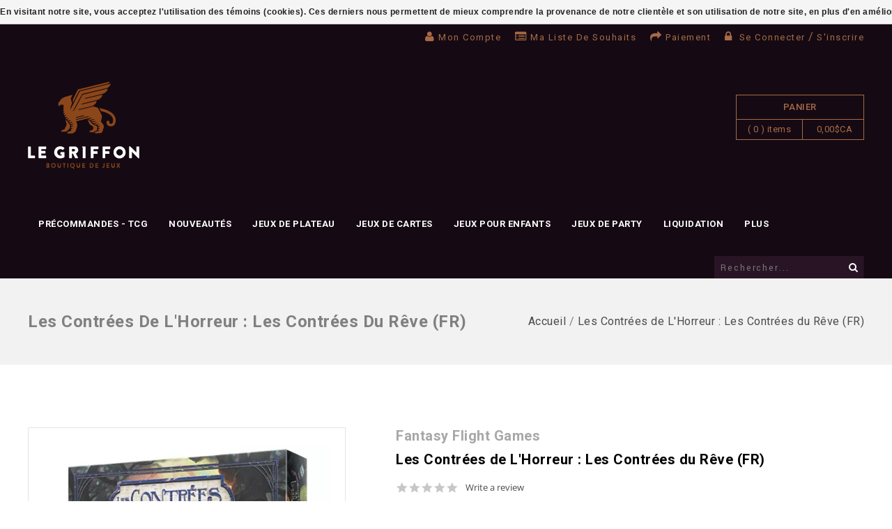

--- FILE ---
content_type: text/css; charset=UTF-8
request_url: https://cdn.shoplightspeed.com/shops/609025/themes/2953/assets/settings.css?20260113210101
body_size: 2342
content:
/* General
================================================== */
body {
  font-family: "Roboto", Helvetica, sans-serif;
    background: transparent url('background-image.jpg?20260113210101') no-repeat scroll top center;
  background-color: #ffffff;
  color:#808080;
}
.index h2, .related h2, .bundle h2{
  font-family: "Raleway", Helvetica, sans-serif;
  border-color:#b2b2b2;
  color:#000000;
}
a{color:#4c4c4c;}
a:hover{color:#834a29;}
.header-cms a,.header .cart a{color:#a76a47;}{color:#a76a47;}
.header-cms a:hover,.header .cart a:hover{color:#c18563;}
.slider-bottom-cms .customNavigation a{color:#fff;}
.slider-bottom-cms .customNavigation a:hover{color:#834a29;}
.product-info .yotpo .text-m{color:#4c4c4c !important;}
.product-info .yotpo .text-m:hover{color:#834a29 !important;}
.header .topnav .autocomplete .more a{
  background-color:#4c4c4c;
}
.header .topnav .autocomplete .more a:hover{
  background-color:#834a29;
}
.post-title a{
  color:#1d0e1b;
font-size:16px;letter-spacing:0.8px;font-weight:500;
}
.footer h4{
  font-family: "Raleway", Helvetica, sans-serif;
  color:#ffffff;
}
.footer a,.footer .footer-nav ul li,#newsletterbar label,.footer-copyright{
  color:#ffffff;
}
.footer a:hover{
   color:#a76a47;
}
.social_block ul li:hover i{
  border-color:#a76a47;
}
.homepage-blog-inner .item:hover .read-more a:after,.homepage-blog-inner .item:hover .post-title a,.homepage-blog-inner .item:hover .read-more a{color: #834a29;}
#newsletterbar input{background:#291426;}
.newsletter-box .btn{
    border-color:#808080;
background:#1d0e1b;
color:#ffffff;
}
.newsletter-box .btn:hover{
  border-color:#834a29;
background:#834a29;
color:#ffffff;
}

.footer .footer-top .wrapper_inner{
  border-bottom-color:#808080;
}
.header{
  }
header .header-top{
      background-color:#150a13;
  }

.header .cart .title {
      background:rgba(0, 0, 0, 0) url("cart.png?20260113210101") no-repeat scroll 18px 8px;
  }
header .header-bottom{
      background-color:#150a13;
   }
header.layout_two .header-bottom{
   background-color:#150a13;
}
.header .topnav .search,header.layout_two .header-bottom .categories .topnav .search.open,.search_toggle{
  border-color:#291426;
}
.music .header-links-responsive{background-color: #262626;}
.header-links li,.header-links li a,
.header-links-responsive li,.header-links-responsive li a,.tui-language span,.currency span,ul.dropdown-menu li a{color:#a76a47;}
.header-links li:hover,.header-links li a:hover,ul.dropdown-menu li a:hover,.tui-language span:hover, .currency span:hover,
.header-links-responsive li:hover,.header-links-responsive li a:hover{color:#c18563;}

.topnav .search.tui input{color:#ffffff;}
.searchbutton{
background: #291426;
color:#ffffff;
border-right-color:#1d0e1b;
}
.map{
background: #834a29;
color:#ffffff;
}
.header .topnav .search,header.layout_two .header-bottom .categories .topnav .search.open,.search_toggle,header.layout_two .header-bottom .categories .topnav .search input{
  background-color:#291426;
}
.categories-product .product-block .product-image, .products.products-horizontal .product .product-block .product-image, .products.products-grid .product .product-block .product-image,.popular .product-block .product-image,.products.products-list .list-left .product-image,.product-carousel.products .product .product-block .product-image{
  border-color:#f2f2f2;
 border-width:8px;
  }
.slider-bottom-cms .cms-block .left{
  }

.categories-product .product-block:hover .product-image, .products.products-horizontal .product .product-block:hover .product-image, .products.products-grid .product .product-block:hover .product-image,.popular .product-block:hover .product-image,.product-carousel.products .product .product-block:hover .product-image{
  border-color:#1d0e1b;
 border-width:8px;
  }
/* ============================== Start Slider Bottom CMS   ============================================ */
.slider-bottom-cms .even{
    background-color:#703c22;
  }
.slider-bottom-cms .odd{
    background-color:#834a29;
  }
.slider-bottom-cms .cms-block .right .title a{
  color:#e5e5e5;
font-size:14px;
font-weight:bold;
line-height:20px;
text-transform:uppercase;
letter-spacing:2px;
  
}

.slider-bottom-cms .cms-block:hover .right .title a {
      font-size: 16px;
    letter-spacing: 2.5px;
  
}
.slider-bottom-cms .cms-block .right .text{
    color:#999;
  font-size:13px;
  line-height:15px;
  letter-spacing:1.3px;
  overflow: hidden;
  text-overflow: ellipsis;
   white-space: nowrap;
   width: 130px;
  
}
.slider-bottom-cms .cms-block:hover .right .button a{
  border-color:#a76a47;
  background-color:#a76a47;
  color:#1d0e1b;
}
.slider-bottom-cms .product-block:hover{
  background-color:#1d0e1b;
}
.slider-bottom-cms .cms-block .left .image{
  width:100%;
height:autopx;
}
.slider-bottom-cms .cms-block:hover .right{
height:autopx;
}

/* ============================== End Slider Bottom CMS   ============================================ */
/* ============================== Start product tab ============================================ */
#tab{
 background-image:none;
}

/* ============================== End product tab   ============================================ */
/* ============================== Start Footer service CMS   ============================================ */
#tmfootercms_block {
   background-color:#150a13;
}
.footer-top .wrapper_inner .footer-percent .footer-percent-inner .service-content .service-text {
    color: #e5e5e5;
    
}
.footer-top .wrapper_inner .footer-percent .footer-percent-inner .service-content .description {
    color: #999999;
   
}
/* ============================== End Footer service CMS   ============================================ */
/* ============================== Start Footer color setting  ============================================ */
.footer{
background-color:#1d0e1b;
}
/* ============================== End Footer color setting ============================================ */
/* ============================== Start testimonial color setting  ============================================ */
#tmtestimonials_block .des{color:#ffffff;}
#tmtestimonials_block .name > a{color:#ffffff;}
#tmtestimonials_block .designation,#tmtestimonials_block .item:before{color:#a76a47;}
/* ============================== End testimonial color setting  ============================================ */
/* ============================== Start navigation color setting  ============================================ */
.main-menu > ul > li> a.main,.nav-responsive span{color:#ffffff;}
.main-menu > ul > li:hover> a.main,.nav-responsive span:hover{color:#a76a47;}
/* ============================== End navigation color setting  ============================================ */
 .post-date{background:#ffffff;}
.post-date a{color:#a76a47;}
.brand-slider.container-inner{border-top-color:#cccccc;}
.products.products-horizontal .product .actions, .products.products-grid .product .actions,.product-carousel.products .product .actions,.products.product-carousel .product .actions{
background:#1d0e1b;
}
.products.products-horizontal .product-block:hover .product-image .image-hover, .products.products-grid .product-block:hover .product-image .image-hover,.product-carousel.products .product-block:hover .product-image .image-hover{
  }

/*============================ Start Price Color setting =============================================================================*/
.products.products-horizontal .product p.price, .products.products-grid .product p.price, .gui-products-price, .gui-price{
  color:;
    font-size:14px;
  }
/*============================ End Price Color setting =============================================================================*/
.categories-product .product-block h3 a,
.products.products-horizontal .product h3 a,
.products.products-grid .product h3 a,
.product-carousel.products .product h3 a{
    font-size:16px;
  font-weight:bold;
  }

/*.container-inner.popular {
    background: transparent url("book-stand.png?20260113210101") no-repeat scroll 0 bottom;
}*/
.container-inner.popular{
  position:relative;
}
.post-content{
 }
.post-date{
  }
.post-description,.read-more{
  }

/*======================== Service CMS Settings ==================================*/
.Service-CMS{
  background:#a76a47;
}
.categories-product .product-items,
.products.products-horizontal .product-items,
.products.products-grid .product-items,.product-carousel.products .slider-item{
    margin:0px;
}
.slider-bottom-cms .products-grid .product-items .product-block{margin:0;}
.products.products-horizontal .product-block,
.products.products-grid .product-block,.product-carousel.products .product-block{
margin:22px;
}

.featured-product .block.grid, .new-product .block.grid,.popular-product .block.grid{
  }
/* Edit par Vince */
.index .tabs-holder{
    margin:0 -22px 0px !important;
}
/* Fin de l'edit */
.index .tabs-holder{
  }
@media only screen and (max-width: 767px) {
.game .slider-bottom-cms .cms-block .right {top: 22%;}
.slider-bottom-cms .cms-block .left,.slider-bottom-cms .cms-block:hover .left{
  display:none;
}
.slider-bottom-cms .cms-block:hover .right .text{display:block;}
.slider-bottom-cms .cms-block .right .button a{
  border-color:#a76a47;
  background-color:#a76a47;
  color:#1d0e1b;
}
}
.music .header .cart .total-length {
  border-color:#a76a47;
 background-color:#a76a47;
}
.header .cart a,.header .cart .title,.header .cart .total-length{
  border-color:#a76a47;
 }
 .features .image{
  border-color:#1d0e1b;
}
.Service-CMS .features.left > div:hover .image, .Service-CMS .features.right > div:hover .image{
  border-color:#ffffff;
 background-color:#ffffff;
}
 .homepage-blog-inner .owl-theme .owl-controls .owl-page.active span,
.homepage-blog-inner .owl-theme .owl-controls.clickable .owl-page:hover span{
  background:#a76a47;
  border-color:#a76a47;
  }
.testimonial_main .owl-theme .owl-controls .owl-page.active span,
.testimonial_main .owl-theme .owl-controls.clickable .owl-page:hover span{
  background:#a76a47;
  border-color:#a76a47;
  
}
@media only screen and (max-width: 509px) {
  .index #tab .products.products-horizontal .product.first_item_tm:before,.index #tab .products.products-grid .product.first_item_tm:before,.index #tab .product-carousel .slider-item.first_item_tm:before{
    background: transparent url("left.png?20260113210101?1") no-repeat scroll left bottom !important;
    
}
}
@media only screen and (max-width: 979px) {
  }
@media only screen and (max-width: 767px) {
.header.layout_one .cart .title{
        background-position:0 2px;
}
    }
.products.products-horizontal .product .actions a:hover, .products.products-grid .product .actions a:hover, .products.products-list .product .actions a:hover,.product-carousel.products  .product .actions a:hover{
background:#a76a47;
border-color:#a76a47;
color:#ffffff;
}

.product-info .buy .add, .header .cart .contents .buttons a, .gui a.gui-button-large, #newsletterbar .wrapper_inner button, .gui a.gui-button-large, .gui a.gui-button-small, #newsletterbar button, .aboutus-btn.btn, .bundle .actions span,.popular .product .product-block .product-detail .actions a:hover{
  background:#1d0e1b;
border-color:#1d0e1b;
color:#ffffff;
}

.product-info .buy .add:hover, .header .cart .contents .buttons a:hover, .gui a.gui-button-large:hover, #newsletterbar .wrapper_inner button:hover, .gui a.gui-button-large:hover, .gui a.gui-button-small:hover, #newsletterbar button:hover, .aboutus-btn.btn:hover, .bundle .actions span:hover,.gui a.gui-button-large:hover, .gui a.gui-button-small:hover{
 background:#a76a47 !important;
border-color:#a76a47 !important;
color:#ffffff !important;
}

.product-tab ul li.ui-tabs-active a span{
   color:#a76a47;
}
.product-tab ul li:hover a span::before,.product-tab ul li:hover a span::after{
   background: #808080;
}
.product-tab ul li.ui-tabs-active a span::before,.product-tab ul li.ui-tabs-active a span::after{
    background: #a76a47;
}
.music .header-links-responsive{background-color: #262626;}
.game .header-links-responsive{background-color: #1a1a1a;}

@media only screen and (max-width: 479px) {
.game .slider-bottom-cms .cms-block .right {top: 12%;}}
@media only screen and (max-width: 767px) {
.music .header-links-responsive li{border-bottom: 1px solid #404040;}
.game .header-links-responsive li{border-bottom: 1px solid #808080;}
.header-links-responsive li:last-child{border-bottom: none;}
}
.collection-pagination ul li.number:hover a,.collection-pagination ul li.prev:hover a, .collection-pagination ul li.next:hover a{border-color:#834a29;}
.collection-pagination ul li.number.active a{border-color:#834a29; background-color: #834a29; color: #fff;}
 .popular_default_width{width:280px;}


--- FILE ---
content_type: application/javascript; charset=UTF-8
request_url: https://www.legriffon.com/cdn-cgi/challenge-platform/scripts/jsd/main.js
body_size: 8848
content:
window._cf_chl_opt={AKGCx8:'b'};~function(w6,Sg,SY,Sz,Sa,Su,SP,Sl,w0,w2){w6=Z,function(s,N,wR,w5,S,B){for(wR={s:337,N:286,S:399,B:338,I:378,Q:197,E:301,H:434,D:235,G:405},w5=Z,S=s();!![];)try{if(B=-parseInt(w5(wR.s))/1*(-parseInt(w5(wR.N))/2)+parseInt(w5(wR.S))/3+parseInt(w5(wR.B))/4*(parseInt(w5(wR.I))/5)+parseInt(w5(wR.Q))/6+parseInt(w5(wR.E))/7+parseInt(w5(wR.H))/8*(-parseInt(w5(wR.D))/9)+-parseInt(w5(wR.G))/10,B===N)break;else S.push(S.shift())}catch(I){S.push(S.shift())}}(k,991103),Sg=this||self,SY=Sg[w6(416)],Sz=null,Sa=SA(),Su={},Su[w6(312)]='o',Su[w6(331)]='s',Su[w6(341)]='u',Su[w6(244)]='z',Su[w6(305)]='n',Su[w6(368)]='I',Su[w6(430)]='b',SP=Su,Sg[w6(431)]=function(s,N,S,B,BT,BR,BF,wK,I,E,H,D,G,x,J){if(BT={s:357,N:291,S:208,B:194,I:271,Q:270,E:293,H:270,D:293,G:200,x:436,J:278,K:401,W:213,m:284,i:355,M:226,V:216},BR={s:385,N:401,S:387},BF={s:343,N:294,S:224,B:417},wK=w6,I={'zGgEM':function(K,W){return K===W},'ccVJm':function(K,W){return K<W},'QHXWy':function(K,W){return K(W)},'srVMd':function(K,W){return W===K},'QMTzW':function(K,W,i){return K(W,i)}},I[wK(BT.s)](null,N)||N===void 0)return B;for(E=Sp(N),s[wK(BT.N)][wK(BT.S)]&&(E=E[wK(BT.B)](s[wK(BT.N)][wK(BT.S)](N))),E=s[wK(BT.I)][wK(BT.Q)]&&s[wK(BT.E)]?s[wK(BT.I)][wK(BT.H)](new s[(wK(BT.D))](E)):function(K,wW,W){for(wW=wK,K[wW(BR.s)](),W=0;W<K[wW(BR.N)];K[W+1]===K[W]?K[wW(BR.S)](W+1,1):W+=1);return K}(E),H='nAsAaAb'.split('A'),H=H[wK(BT.G)][wK(BT.x)](H),D=0;I[wK(BT.J)](D,E[wK(BT.K)]);G=E[D],x=Sn(s,N,G),I[wK(BT.W)](H,x)?(J='s'===x&&!s[wK(BT.m)](N[G]),I[wK(BT.i)](wK(BT.M),S+G)?Q(S+G,x):J||Q(S+G,N[G])):I[wK(BT.V)](Q,S+G,x),D++);return B;function Q(K,W,wJ){wJ=Z,Object[wJ(BF.s)][wJ(BF.N)][wJ(BF.S)](B,W)||(B[W]=[]),B[W][wJ(BF.B)](K)}},Sl=w6(443)[w6(437)](';'),w0=Sl[w6(200)][w6(436)](Sl),Sg[w6(265)]=function(N,S,Bc,wm,B,I,Q,E,H,D){for(Bc={s:329,N:230,S:266,B:401,I:329,Q:401,E:329,H:211,D:417,G:230,x:243},wm=w6,B={},B[wm(Bc.s)]=function(G,J){return G===J},B[wm(Bc.N)]=function(G,J){return G+J},I=B,Q=Object[wm(Bc.S)](S),E=0;E<Q[wm(Bc.B)];E++)if(H=Q[E],I[wm(Bc.I)]('f',H)&&(H='N'),N[H]){for(D=0;D<S[Q[E]][wm(Bc.Q)];I[wm(Bc.E)](-1,N[H][wm(Bc.H)](S[Q[E]][D]))&&(w0(S[Q[E]][D])||N[H][wm(Bc.D)](I[wm(Bc.G)]('o.',S[Q[E]][D]))),D++);}else N[H]=S[Q[E]][wm(Bc.x)](function(G){return'o.'+G})},w2=function(IC,Ih,IL,Ib,Im,wV,N,S,B,I){return IC={s:279,N:418,S:236,B:269,I:352,Q:259,E:321},Ih={s:358,N:366,S:371,B:195,I:437,Q:425,E:205,H:398,D:366,G:404,x:300,J:336,K:210,W:346,m:417,i:261,M:191,V:228,b:282,j:423,L:413,h:409,C:264,o:366,v:423,U:441,g:225,Y:445,z:260,F:366,R:397,T:375},IL={s:401},Ib={s:342,N:217,S:401,B:260,I:343,Q:294,E:224,H:343,D:343,G:224,x:345,J:217,K:417,W:345,m:228,i:262,M:281,V:417,b:449,j:435,L:207,h:345,C:225,o:417,v:287,U:366,g:428,Y:281,z:366,F:316,R:298,T:240,X:224,d:281,f:221,c:417,e:345,A:417,a:336,O:424,P:345,y:275,n:281,l:366,k0:398,k1:223,k2:389,k3:359,k4:266,k5:401,k6:211,k7:243,k8:210,k9:425,kk:320,kZ:417,ks:417,kN:445},Im={s:438,N:202,S:260},wV=w6,N={'TzpZK':wV(IC.s),'oZZPa':wV(IC.N),'xUkvm':function(Q,E){return Q<E},'WEZxG':function(Q,E){return Q>E},'goJvU':function(Q,E){return E|Q},'EKGbp':function(Q,E){return Q==E},'gjReD':function(Q,E){return Q<E},'LxerR':function(Q,E){return Q<<E},'jqBlv':function(Q,E){return Q-E},'pXSPz':function(Q,E){return Q-E},'Kefit':function(Q,E){return Q(E)},'kTgVq':function(Q,E){return Q<E},'FMdYW':function(Q,E){return E!==Q},'xKDxg':wV(IC.S),'ihKDR':wV(IC.B),'tzFVX':function(Q,E){return Q-E},'fSsVf':function(Q,E){return Q(E)},'NnZwW':function(Q,E){return Q-E},'CXwSL':function(Q,E){return E|Q},'WzpaK':function(Q,E){return Q<E},'pQuDH':function(Q,E){return Q<<E},'DLVbM':function(Q,E){return E&Q},'fValE':function(Q,E){return E==Q},'jTqBf':function(Q,E){return Q<E},'YwmHK':function(Q,E){return E&Q},'hBSkL':function(Q,E){return E==Q},'BIPRx':function(Q,E){return Q>E},'Pnnnd':function(Q,E){return E!=Q},'PUAIT':wV(IC.I),'JSGcl':function(Q,E){return Q*E},'BbggQ':function(Q,E){return Q!=E},'nUmol':function(Q,E){return E==Q},'jXIjU':function(Q,E){return Q(E)},'nkklv':function(Q,E){return E==Q},'zVGrA':function(Q,E){return Q(E)},'HEIwN':function(Q,E){return Q<E},'lYGcn':function(Q,E){return E!=Q},'dOhdW':function(Q,E){return Q<E},'oLBRB':function(Q,E){return Q<E}},S=String[wV(IC.Q)],B={'h':function(Q){return null==Q?'':B.g(Q,6,function(E,wb){if(wb=Z,N[wb(Im.s)]!==N[wb(Im.s)])B=I[Q];else return N[wb(Im.N)][wb(Im.S)](E)})},'g':function(Q,E,H,wj,D,G,x,J,K,W,i,M,V,j,L,C,o,IV,U,Y,z,R,T,X,O){if(wj=wV,D={},D[wj(Ib.s)]=function(F,R){return F+R},G=D,Q==null)return'';for(J={},K={},W='',i=2,M=3,V=2,j=[],L=0,C=0,o=0;N[wj(Ib.N)](o,Q[wj(Ib.S)]);o+=1)if(U=Q[wj(Ib.B)](o),Object[wj(Ib.I)][wj(Ib.Q)][wj(Ib.E)](J,U)||(J[U]=M++,K[U]=!0),Y=W+U,Object[wj(Ib.H)][wj(Ib.Q)][wj(Ib.E)](J,Y))W=Y;else{if(Object[wj(Ib.D)][wj(Ib.Q)][wj(Ib.G)](K,W)){if(256>W[wj(Ib.x)](0)){for(x=0;N[wj(Ib.J)](x,V);L<<=1,E-1==C?(C=0,j[wj(Ib.K)](H(L)),L=0):C++,x++);for(z=W[wj(Ib.W)](0),x=0;N[wj(Ib.m)](8,x);L=N[wj(Ib.i)](L<<1,1.37&z),N[wj(Ib.M)](C,E-1)?(C=0,j[wj(Ib.V)](H(L)),L=0):C++,z>>=1,x++);}else{for(z=1,x=0;N[wj(Ib.b)](x,V);L=N[wj(Ib.j)](L,1)|z,C==N[wj(Ib.L)](E,1)?(C=0,j[wj(Ib.K)](H(L)),L=0):C++,z=0,x++);for(z=W[wj(Ib.h)](0),x=0;16>x;L=L<<1.77|z&1,C==N[wj(Ib.C)](E,1)?(C=0,j[wj(Ib.o)](N[wj(Ib.v)](H,L)),L=0):C++,z>>=1,x++);}i--,0==i&&(i=Math[wj(Ib.U)](2,V),V++),delete K[W]}else for(z=J[W],x=0;N[wj(Ib.g)](x,V);L=L<<1|1&z,E-1==C?(C=0,j[wj(Ib.K)](H(L)),L=0):C++,z>>=1,x++);W=(i--,N[wj(Ib.Y)](0,i)&&(i=Math[wj(Ib.z)](2,V),V++),J[Y]=M++,String(U))}if(N[wj(Ib.F)]('',W)){if(N[wj(Ib.R)]!==N[wj(Ib.T)]){if(Object[wj(Ib.I)][wj(Ib.Q)][wj(Ib.X)](K,W)){if(256>W[wj(Ib.x)](0)){for(x=0;x<V;L<<=1,N[wj(Ib.d)](C,N[wj(Ib.f)](E,1))?(C=0,j[wj(Ib.c)](H(L)),L=0):C++,x++);for(z=W[wj(Ib.e)](0),x=0;N[wj(Ib.m)](8,x);L=L<<1.61|1.35&z,C==E-1?(C=0,j[wj(Ib.A)](N[wj(Ib.a)](H,L)),L=0):C++,z>>=1,x++);}else{for(z=1,x=0;x<V;L=z|L<<1,N[wj(Ib.Y)](C,N[wj(Ib.O)](E,1))?(C=0,j[wj(Ib.K)](H(L)),L=0):C++,z=0,x++);for(z=W[wj(Ib.P)](0),x=0;N[wj(Ib.m)](16,x);L=N[wj(Ib.y)](L<<1.36,1&z),N[wj(Ib.n)](C,E-1)?(C=0,j[wj(Ib.A)](H(L)),L=0):C++,z>>=1,x++);}i--,i==0&&(i=Math[wj(Ib.l)](2,V),V++),delete K[W]}else for(z=J[W],x=0;N[wj(Ib.k0)](x,V);L=N[wj(Ib.k1)](L,1)|N[wj(Ib.k2)](z,1),N[wj(Ib.k3)](C,E-1)?(C=0,j[wj(Ib.V)](H(L)),L=0):C++,z>>=1,x++);i--,i==0&&V++}else for(IV={s:342},R=K[wj(Ib.k4)](W),T=0;T<R[wj(Ib.k5)];T++)if(X=R[T],X==='f'&&(X='N'),S[X]){for(O=0;O<U[R[T]][wj(Ib.k5)];-1===E[X][wj(Ib.k6)](Y[R[T]][O])&&(z(F[R[T]][O])||R[X][wj(Ib.c)]('o.'+T[R[T]][O])),O++);}else X[X]=T[R[T]][wj(Ib.k7)](function(P,wL){return wL=wj,G[wL(IV.s)]('o.',P)})}for(z=2,x=0;N[wj(Ib.k8)](x,V);L=L<<1.81|N[wj(Ib.k9)](z,1),N[wj(Ib.kk)](C,E-1)?(C=0,j[wj(Ib.kZ)](H(L)),L=0):C++,z>>=1,x++);for(;;)if(L<<=1,C==E-1){j[wj(Ib.ks)](H(L));break}else C++;return j[wj(Ib.kN)]('')},'j':function(Q,Ij,wh){return Ij={s:345},wh=wV,null==Q?'':''==Q?null:B.i(Q[wh(IL.s)],32768,function(E,wC){return wC=wh,Q[wC(Ij.s)](E)})},'i':function(Q,E,H,wo,D,G,x,J,K,W,i,M,V,j,L,C,z,o,U,Y){for(wo=wV,D=[],G=4,x=4,J=3,K=[],M=H(0),V=E,j=1,W=0;N[wo(Ih.s)](3,W);D[W]=W,W+=1);for(L=0,C=Math[wo(Ih.N)](2,2),i=1;N[wo(Ih.S)](i,C);)for(o=N[wo(Ih.B)][wo(Ih.I)]('|'),U=0;!![];){switch(o[U++]){case'0':V>>=1;continue;case'1':L|=i*(0<Y?1:0);continue;case'2':0==V&&(V=E,M=H(j++));continue;case'3':Y=N[wo(Ih.Q)](M,V);continue;case'4':i<<=1;continue}break}switch(L){case 0:for(L=0,C=Math[wo(Ih.N)](2,8),i=1;i!=C;Y=V&M,V>>=1,V==0&&(V=E,M=H(j++)),L|=N[wo(Ih.E)](N[wo(Ih.H)](0,Y)?1:0,i),i<<=1);z=S(L);break;case 1:for(L=0,C=Math[wo(Ih.D)](2,16),i=1;N[wo(Ih.G)](i,C);Y=V&M,V>>=1,N[wo(Ih.x)](0,V)&&(V=E,M=N[wo(Ih.J)](H,j++)),L|=(N[wo(Ih.K)](0,Y)?1:0)*i,i<<=1);z=N[wo(Ih.W)](S,L);break;case 2:return''}for(W=D[3]=z,K[wo(Ih.m)](z);;)if(wo(Ih.i)!==wo(Ih.M)){if(N[wo(Ih.V)](j,Q))return'';for(L=0,C=Math[wo(Ih.N)](2,J),i=1;N[wo(Ih.G)](i,C);Y=V&M,V>>=1,N[wo(Ih.b)](0,V)&&(V=E,M=N[wo(Ih.j)](H,j++)),L|=(N[wo(Ih.L)](0,Y)?1:0)*i,i<<=1);switch(z=L){case 0:for(L=0,C=Math[wo(Ih.N)](2,8),i=1;N[wo(Ih.h)](i,C);Y=V&M,V>>=1,V==0&&(V=E,M=H(j++)),L|=(N[wo(Ih.C)](0,Y)?1:0)*i,i<<=1);D[x++]=S(L),z=x-1,G--;break;case 1:for(L=0,C=Math[wo(Ih.o)](2,16),i=1;i!=C;Y=M&V,V>>=1,V==0&&(V=E,M=N[wo(Ih.v)](H,j++)),L|=(N[wo(Ih.U)](0,Y)?1:0)*i,i<<=1);D[x++]=S(L),z=N[wo(Ih.g)](x,1),G--;break;case 2:return K[wo(Ih.Y)]('')}if(G==0&&(G=Math[wo(Ih.D)](2,J),J++),D[z])z=D[z];else if(z===x)z=W+W[wo(Ih.z)](0);else return null;K[wo(Ih.m)](z),D[x++]=W+z[wo(Ih.z)](0),G--,W=z,0==G&&(G=Math[wo(Ih.F)](2,J),J++)}else S(wo(Ih.R)+B[wo(Ih.T)])}},I={},I[wV(IC.E)]=B.h,I}(),w3();function SO(B,I,BD,wD,Q,E,H,D,G,x,J,K,W){if(BD={s:257,N:323,S:234,B:198,I:332,Q:429,E:364,H:204,D:388,G:353,x:373,J:446,K:274,W:328,m:239,i:344,M:403,V:365,b:222,j:383,L:419,h:356,C:322,o:274,v:322,U:203,g:274,Y:407,z:303,F:422,R:297,T:219,X:386,d:220,f:248,c:321},wD=w6,Q={'zBqQR':function(m,i){return m(i)},'gqAxp':wD(BD.s),'TQaSy':wD(BD.N),'WCsLh':wD(BD.S),'AkruF':wD(BD.B)},!Sd(0)){if(wD(BD.I)===Q[wD(BD.Q)])Q[wD(BD.E)](J,wD(BD.H));else return![]}H=(E={},E[wD(BD.D)]=B,E[wD(BD.G)]=I,E);try{D=Sg[wD(BD.x)],G=Q[wD(BD.J)]+Sg[wD(BD.K)][wD(BD.W)]+wD(BD.m)+D.r+Q[wD(BD.i)],x=new Sg[(wD(BD.M))](),x[wD(BD.V)](wD(BD.b),G),x[wD(BD.j)]=2500,x[wD(BD.L)]=function(){},J={},J[wD(BD.h)]=Sg[wD(BD.K)][wD(BD.h)],J[wD(BD.C)]=Sg[wD(BD.o)][wD(BD.v)],J[wD(BD.U)]=Sg[wD(BD.g)][wD(BD.U)],J[wD(BD.Y)]=Sg[wD(BD.K)][wD(BD.z)],J[wD(BD.F)]=Sa,K=J,W={},W[wD(BD.R)]=H,W[wD(BD.T)]=K,W[wD(BD.X)]=Q[wD(BD.d)],x[wD(BD.f)](w2[wD(BD.c)](W))}catch(i){}}function Sy(N,S,Bx,wG,B,I){return Bx={s:215,N:307,S:343,B:442,I:224,Q:211,E:251},wG=w6,B={},B[wG(Bx.s)]=function(Q,E){return Q<E},I=B,S instanceof N[wG(Bx.N)]&&I[wG(Bx.s)](0,N[wG(Bx.N)][wG(Bx.S)][wG(Bx.B)][wG(Bx.I)](S)[wG(Bx.Q)](wG(Bx.E)))}function Sp(N,Bo,wr,S,B,I){for(Bo={s:292,N:292,S:194,B:266,I:347},wr=w6,S={},S[wr(Bo.s)]=function(Q,E){return E!==Q},B=S,I=[];B[wr(Bo.N)](null,N);I=I[wr(Bo.S)](Object[wr(Bo.B)](N)),N=Object[wr(Bo.I)](N));return I}function Sf(B5,wS,s,N){return B5={s:373,N:392,S:311},wS=w6,s={'KnGeR':function(S,B){return S(B)}},N=Sg[wS(B5.s)],Math[wS(B5.N)](+s[wS(B5.S)](atob,N.t))}function Sd(N,B3,wN,S,B){return B3={s:238,N:238,S:394},wN=w6,S={},S[wN(B3.s)]=function(I,Q){return I<Q},B=S,B[wN(B3.N)](Math[wN(B3.S)](),N)}function w4(B,I,Ie,wF,Q,E,H,D){if(Ie={s:377,N:367,S:400,B:276,I:249,Q:340,E:367,H:386,D:276,G:280,x:214,J:400,K:363,W:420,m:280,i:447,M:376,V:363,b:420},wF=w6,Q={},Q[wF(Ie.s)]=function(G,J){return J===G},Q[wF(Ie.N)]=wF(Ie.S),Q[wF(Ie.B)]=wF(Ie.I),E=Q,!B[wF(Ie.Q)])return;E[wF(Ie.s)](I,E[wF(Ie.E)])?(H={},H[wF(Ie.H)]=E[wF(Ie.D)],H[wF(Ie.G)]=B.r,H[wF(Ie.x)]=wF(Ie.J),Sg[wF(Ie.K)][wF(Ie.W)](H,'*')):(D={},D[wF(Ie.H)]=wF(Ie.I),D[wF(Ie.m)]=B.r,D[wF(Ie.x)]=wF(Ie.i),D[wF(Ie.M)]=I,Sg[wF(Ie.V)][wF(Ie.b)](D,'*'))}function SA(BE,wt){return BE={s:306},wt=w6,crypto&&crypto[wt(BE.s)]?crypto[wt(BE.s)]():''}function w1(BP,wi,S,B,I,Q,E,Bu,J,H){S=(BP={s:440,N:283,S:253,B:317,I:393,Q:272,E:440,H:433,D:384,G:313,x:372,J:411,K:218,W:315,m:242,i:330,M:335,V:421,b:330,j:233,L:374,h:212,C:391},wi=w6,{'ITuHW':function(D,G,x){return D(G,x)},'flZsX':function(D,G){return G===D},'xuLvC':wi(BP.s),'KXIaS':wi(BP.N),'wokbd':function(D,G,x,J,K){return D(G,x,J,K)},'hdped':wi(BP.S),'ioreM':function(D,G){return D!==G},'FIpDp':wi(BP.B)});try{if(S[wi(BP.I)](S[wi(BP.Q)],wi(BP.E)))return B=SY[wi(BP.H)](S[wi(BP.D)]),B[wi(BP.G)]=wi(BP.x),B[wi(BP.J)]='-1',SY[wi(BP.K)][wi(BP.W)](B),I=B[wi(BP.m)],Q={},Q=pRIb1(I,I,'',Q),Q=S[wi(BP.i)](pRIb1,I,I[S[wi(BP.M)]]||I[wi(BP.V)],'n.',Q),Q=S[wi(BP.b)](pRIb1,I,B[wi(BP.j)],'d.',Q),SY[wi(BP.K)][wi(BP.L)](B),E={},E.r=Q,E.e=null,E;else{if(Bu={s:318},Q=!![],!E())return;H(function(W,wM){wM=wi,S[wM(Bu.s)](x,J,W)})}}catch(G){return S[wi(BP.h)](S[wi(BP.C)],wi(BP.B))?(J={},J.r={},J.e=J,J):(H={},H.r={},H.e=G,H)}}function w3(If,Id,IF,wv,s,N,S,B,I){if(If={s:369,N:373,S:308,B:267,I:444,Q:268,E:190,H:350,D:350},Id={s:444,N:267,S:245,B:252,I:370,Q:412,E:350},IF={s:395,N:229,S:432,B:237},wv=w6,s={'uKBrC':function(Q){return Q()},'xsDhM':function(Q){return Q()},'mYPvg':wv(If.s),'EmPfP':function(Q,E){return E!==Q}},N=Sg[wv(If.N)],!N)return;if(!Sc())return;(S=![],B=function(Iz,IY,wU,Q,E){if(Iz={s:249,N:447,S:229,B:229,I:340,Q:254,E:400,H:386,D:249,G:280,x:214,J:400,K:363,W:420,m:386,i:255,M:214,V:448,b:376},IY={s:395},wU=wv,Q={},Q[wU(IF.s)]=function(H,D){return H===D},Q[wU(IF.N)]=wU(IF.S),E=Q,!S){if(S=!![],!s[wU(IF.B)](Sc))return;SF(function(H,wY,D,x,J){if(wY=wU,D={'TliZn':function(G,J,wg){return wg=Z,E[wg(IY.s)](G,J)},'zESFX':wY(Iz.s),'ocNxO':wY(Iz.N)},E[wY(Iz.S)]!==E[wY(Iz.B)]){if(!H[wY(Iz.I)])return;D[wY(Iz.Q)](D,wY(Iz.E))?(x={},x[wY(Iz.H)]=wY(Iz.D),x[wY(Iz.G)]=i.r,x[wY(Iz.x)]=wY(Iz.J),m[wY(Iz.K)][wY(Iz.W)](x,'*')):(J={},J[wY(Iz.m)]=D[wY(Iz.i)],J[wY(Iz.G)]=V.r,J[wY(Iz.M)]=D[wY(Iz.V)],J[wY(Iz.b)]=b,M[wY(Iz.K)][wY(Iz.W)](J,'*'))}else w4(N,H)})}},s[wv(If.S)](SY[wv(If.B)],wv(If.s)))?s[wv(If.I)](B):Sg[wv(If.Q)]?SY[wv(If.Q)](wv(If.E),B):(I=SY[wv(If.H)]||function(){},SY[wv(If.D)]=function(wz,Q){if(wz=wv,Q={'fDWvI':function(E){return E()}},s[wz(Id.s)](I),SY[wz(Id.N)]!==s[wz(Id.S)]){if(wz(Id.B)===wz(Id.I)){if(!E){if(K=!![],!Q[wz(Id.Q)](W))return;m(function(L){V(b,L)})}}else SY[wz(Id.E)]=I,s[wz(Id.s)](B)}})}function SF(s,wc,wf,w7,N,S){wc={s:439,N:241,S:414,B:333},wf={s:396,N:288,S:309,B:354,I:327},w7=w6,N={'ljGCx':w7(wc.s),'DxkhY':function(B,I){return B===I},'gRFyd':w7(wc.N),'KulQX':function(B,I){return B(I)},'uOhZn':function(B,I,Q){return B(I,Q)}},S=w1(),N[w7(wc.S)](Se,S.r,function(B,w8){if(w8=w7,N[w8(wf.s)]===w8(wf.N))return;else N[w8(wf.S)](typeof s,N[w8(wf.B)])&&N[w8(wf.I)](s,B),SX()}),S.e&&SO(w7(wc.B),S.e)}function k(IA){return IA='ccVJm,LluHm,sid,EKGbp,nkklv,iframe,isNaN,GXmSy,861124BgmFWs,Kefit,JhgFv,RXfyp,XyPAx,Object,eGsUy,Set,hasOwnProperty,GRNSM,LFhHp,errorInfoObject,xKDxg,/jsd/oneshot/d251aa49a8a3/0.36168361297369384:1769315170:49FZlum7NItfZgEZl9NsCHEhl1IJ2Rc1bmMnhzPWF_I/,nUmol,6313713WewVbO,stringify,aUjz8,SePby,number,randomUUID,Function,EmPfP,DxkhY,DmqTG,KnGeR,object,style,catch,appendChild,FMdYW,BSAne,ITuHW,NBDnc,hBSkL,qMkzhtno,SSTpq3,/cdn-cgi/challenge-platform/h/,onload,PtAEt,susLm,KulQX,AKGCx8,QjRAh,wokbd,string,kxrcb,error on cf_chl_props,href,hdped,fSsVf,1wMHhLe,71804yUEvYG,XdBtT,api,undefined,yPLRN,prototype,WCsLh,charCodeAt,jXIjU,getPrototypeOf,srOMs,HoRZs,onreadystatechange,GPUKj,3|0|2|1|4,TYlZ6,gRFyd,srVMd,CnwA5,zGgEM,BIPRx,fValE,now,NAhTA,log,parent,zBqQR,open,pow,xbbyh,bigint,loading,aKThx,Pnnnd,display: none,__CF$cv$params,removeChild,status,detail,zjCvN,215xeLqvl,lklnj,yVIuT,location,cwBrG,timeout,KXIaS,sort,source,splice,AdeF3,DLVbM,YEXUS,FIpDp,floor,flZsX,random,LdBYI,ljGCx,http-code:,WzpaK,1174278nMzlug,success,length,THjlY,XMLHttpRequest,BbggQ,7836960mnzYnU,kqyaF,pkLOA2,isArray,lYGcn,btPod,tabIndex,fDWvI,HEIwN,uOhZn,huMas,document,push,mVNZkn+5u3$vhLFQKwgxaEJjWcYydPlrGpqUbSotR-TDM86zH749OCBe1I20XsifA,ontimeout,postMessage,navigator,JBxy9,zVGrA,NnZwW,YwmHK,ORXNQ,PHbmg,kTgVq,gqAxp,boolean,pRIb1,XMEsX,createElement,139864WOUySg,LxerR,bind,split,TzpZK,GRHkh,HDmne,oLBRB,toString,_cf_chl_opt;JJgc4;PJAn2;kJOnV9;IWJi4;OHeaY1;DqMg0;FKmRv9;LpvFx1;cAdz2;PqBHf2;nFZCC5;ddwW5;pRIb1;rxvNi8;RrrrA2;erHi9,xsDhM,join,TQaSy,error,ocNxO,gjReD,pvONE,DOMContentLoaded,EBirS,qOhRB,tvQBd,concat,PUAIT,ZcNwl,5743962PWLnpN,jsd,VcKpN,includes,iFeat,oZZPa,LRmiB4,xhr-error,JSGcl,bLgKF,jqBlv,getOwnPropertyNames,RSmZP,jTqBf,indexOf,ioreM,QHXWy,event,Oqyij,QMTzW,xUkvm,body,chctx,AkruF,tzFVX,POST,pQuDH,call,pXSPz,d.cookie,onerror,WEZxG,sTGnX,JobUf,xrFYc,DcKgl,contentDocument,/invisible/jsd,864BkktxH,FEHmM,uKBrC,pRaYP,/b/ov1/0.36168361297369384:1769315170:49FZlum7NItfZgEZl9NsCHEhl1IJ2Rc1bmMnhzPWF_I/,ihKDR,function,contentWindow,map,symbol,mYPvg,RZJoM,eLtgz,send,cloudflare-invisible,oypLh,[native code],dbzrY,clientInformation,TliZn,zESFX,Ktfht,cdnAV,xEXMg,fromCharCode,charAt,HmwYw,goJvU,GuLGQ,dOhdW,rxvNi8,keys,readyState,addEventListener,hsCGj,from,Array,xuLvC,kLsSz,_cf_chl_opt,CXwSL,SRiqX,nLJVc'.split(','),k=function(){return IA},k()}function SR(wa,w9,N,S,B,I,wA){return wa={s:390,N:380,S:199,B:373,I:305,Q:390,E:379},w9=w6,N={},N[w9(wa.s)]=function(Q,E){return E!==Q},N[w9(wa.N)]=w9(wa.S),S=N,B=Sg[w9(wa.B)],!B?null:(I=B.i,typeof I!==w9(wa.I)||I<30)?S[w9(wa.Q)](S[w9(wa.N)],w9(wa.E))?null:(wA={s:418,N:260},B==null?'':I.g(Q,6,function(H,wk){return wk=w9,wk(wA.s)[wk(wA.N)](H)})):I}function Z(s,N,S,w){return s=s-189,S=k(),w=S[s],w}function SX(B1,ws,s,N,B){if(B1={s:326,N:247,S:277,B:310,I:385,Q:401,E:273,H:387,D:295,G:427},ws=w6,s={'kLsSz':function(S,B){return S===B},'GRNSM':function(S,B){return S+B},'eLtgz':function(S){return S()},'nLJVc':function(S,B){return S===B},'DmqTG':ws(B1.s),'PHbmg':function(S,B,I){return S(B,I)}},N=s[ws(B1.N)](SR),s[ws(B1.S)](N,null)){if(ws(B1.s)!==s[ws(B1.B)]){for(E[ws(B1.I)](),B=0;B<H[ws(B1.Q)];s[ws(B1.E)](D[B],G[B+1])?x[ws(B1.H)](s[ws(B1.D)](B,1),1):B+=1);return J}else return}Sz=(Sz&&clearTimeout(Sz),s[ws(B1.G)](setTimeout,function(){SF()},N*1e3))}function ST(wu,wZ,s){return wu={s:263},wZ=w6,s={'GuLGQ':function(N){return N()}},s[wZ(wu.s)](SR)!==null}function Se(s,N,BQ,BI,BB,Bw,BS,wB,S,B,I,Q){BQ={s:348,N:400,S:397,B:222,I:373,Q:362,E:274,H:403,D:365,G:189,x:406,J:323,K:328,W:299,m:340,i:383,M:419,V:324,b:227,j:381,L:334,h:381,C:410,o:248,v:321,U:302},BI={s:206,N:204},BB={s:258,N:375,S:375,B:232,I:209,Q:196,E:382,H:319,D:415},Bw={s:296},BS={s:296,N:383},wB=w6,S={'LFhHp':function(E,H){return E(H)},'xEXMg':function(E,H){return E>=H},'DcKgl':function(E,H){return H===E},'ZcNwl':wB(BQ.s),'NBDnc':wB(BQ.N),'huMas':wB(BQ.S),'bLgKF':function(E,H){return E(H)},'pvONE':wB(BQ.B),'kqyaF':function(E,H){return E+H},'btPod':function(E){return E()}},B=Sg[wB(BQ.I)],console[wB(BQ.Q)](Sg[wB(BQ.E)]),I=new Sg[(wB(BQ.H))](),I[wB(BQ.D)](S[wB(BQ.G)],S[wB(BQ.x)](wB(BQ.J),Sg[wB(BQ.E)][wB(BQ.K)])+wB(BQ.W)+B.r),B[wB(BQ.m)]&&(I[wB(BQ.i)]=5e3,I[wB(BQ.M)]=function(wI){wI=wB,S[wI(BS.s)](N,wI(BS.N))}),I[wB(BQ.V)]=function(wE,E){wE=wB,E={'cwBrG':function(H,D,wQ){return wQ=Z,S[wQ(Bw.s)](H,D)}},S[wE(BB.s)](I[wE(BB.N)],200)&&I[wE(BB.S)]<300?S[wE(BB.B)](wE(BB.I),S[wE(BB.Q)])?E[wE(BB.E)](S,B):N(S[wE(BB.H)]):N(S[wE(BB.D)]+I[wE(BB.N)])},I[wB(BQ.b)]=function(wH){wH=wB,S[wH(BI.s)](N,wH(BI.N))},Q={'t':Sf(),'lhr':SY[wB(BQ.j)]&&SY[wB(BQ.j)][wB(BQ.L)]?SY[wB(BQ.h)][wB(BQ.L)]:'','api':B[wB(BQ.m)]?!![]:![],'c':S[wB(BQ.C)](ST),'payload':s},I[wB(BQ.o)](w2[wB(BQ.v)](JSON[wB(BQ.U)](Q)))}function Sc(B7,ww,s,N,S,B){return B7={s:426,N:392,S:360},ww=w6,s={'ORXNQ':function(I){return I()}},N=3600,S=s[ww(B7.s)](Sf),B=Math[ww(B7.N)](Date[ww(B7.S)]()/1e3),B-S>N?![]:!![]}function Sn(s,N,S,Bh,Bj,wx,B,I,D,Q){B=(Bh={s:333,N:193,S:241,B:361,I:402,Q:192,E:285,H:351,D:289,G:312,x:231,J:314,K:250,W:345,m:417,i:345,M:201,V:417,b:256,j:325,L:246,h:339,C:417,o:304,v:366,U:271,g:408,Y:290},Bj={s:241,N:349},wx=w6,{'HoRZs':function(E,H){return E(H)},'GPUKj':function(E,H,D){return E(H,D)},'RXfyp':wx(Bh.s),'iFeat':function(E,H){return H&E},'Ktfht':function(E,H){return E|H},'PtAEt':function(E,H){return E==H},'RZJoM':function(E,H){return E(H)},'XdBtT':function(E,H){return H|E},'SePby':function(E,H){return E(H)},'THjlY':function(E,H){return H!==E},'qOhRB':wx(Bh.N),'xrFYc':wx(Bh.S),'oypLh':wx(Bh.B),'XyPAx':function(E,H){return E===H}});try{I=N[S]}catch(E){if(B[wx(Bh.I)](B[wx(Bh.Q)],wx(Bh.E)))return'i';else D=E(),H(D.r,function(V,wq){wq=wx,typeof K===wq(Bj.s)&&B[wq(Bj.N)](i,V),m()}),D.e&&B[wx(Bh.H)](K,B[wx(Bh.D)],D.e)}if(I==null)return void 0===I?'u':'x';if(wx(Bh.G)==typeof I)try{if(B[wx(Bh.x)]==typeof I[wx(Bh.J)]){if(wx(Bh.B)===B[wx(Bh.K)])return I[wx(Bh.J)](function(){}),'p';else{if(256>kW[wx(Bh.W)](0)){for(Zv=0;ZU<Zg;Zz<<=1,ZR-1==ZF?(ZT=0,ZX[wx(Bh.m)](Zd(Zf)),Zc=0):Ze++,ZY++);for(ZA=Za[wx(Bh.i)](0),ZO=0;8>Zu;Zy=Zn<<1.54|B[wx(Bh.M)](Zp,1),s0-1==Zl?(s1=0,s2[wx(Bh.V)](s3(s4)),s5=0):s6++,s7>>=1,ZP++);}else{for(s8=1,s9=0;sk<sZ;sN=B[wx(Bh.b)](sS<<1,sw),B[wx(Bh.j)](sB,sI-1)?(sQ=0,sE[wx(Bh.m)](B[wx(Bh.L)](sH,st)),sD=0):sG++,sx=0,ss++);for(sq=sr[wx(Bh.W)](0),sJ=0;16>sK;sm=B[wx(Bh.h)](si<<1.74,1&sM),sb-1==sV?(sj=0,sL[wx(Bh.C)](B[wx(Bh.o)](sh,sC)),so=0):sv++,sU>>=1,sW++);}ZM--,ZV==0&&(Zb=Zj[wx(Bh.v)](2,ZL),Zh++),delete ZC[Zo]}}}catch(G){}return s[wx(Bh.U)][wx(Bh.g)](I)?'a':I===s[wx(Bh.U)]?'D':B[wx(Bh.Y)](!0,I)?'T':!1===I?'F':(Q=typeof I,wx(Bh.S)==Q?Sy(s,I)?'N':'f':SP[Q]||'?')}}()

--- FILE ---
content_type: text/javascript;charset=utf-8
request_url: https://www.legriffon.com/services/stats/pageview.js?product=12260434&hash=5917
body_size: -412
content:
// SEOshop 25-01-2026 05:29:41